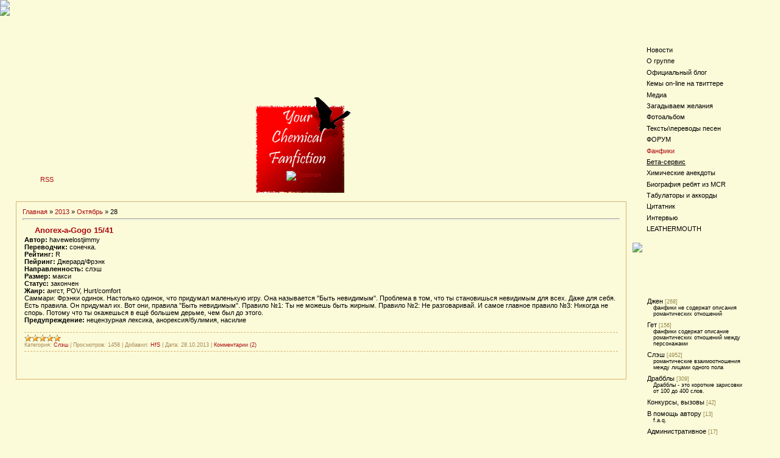

--- FILE ---
content_type: text/html; charset=UTF-8
request_url: https://notforsale.do.am/blog/2013-10-28
body_size: 10480
content:
<html><head>
<script type="text/javascript" src="/?fGZRfKSqi2FCKQFuJ0vgdm5VXsQ6lW9u9V%3B0Wbg%21W7hVxlia6RbeEHz0Wuirm9OtWFz53KZY%5EQBP%21GQrtwaAiI8ltckrPk3Fp5yrl4G92zOex79jcGT%21pRjhgIrvRCviq1%21VxzDwKmjlyZcpAsUYhaD5w3g2kIMcaStSPlxr6B5uO%21ABHnBJRW2DpYh2%3Ba6Ty8WfFMyZDnBA7i5K%21h5XRepW"></script>
	<script type="text/javascript">new Image().src = "//counter.yadro.ru/hit;ucoznet?r"+escape(document.referrer)+(screen&&";s"+screen.width+"*"+screen.height+"*"+(screen.colorDepth||screen.pixelDepth))+";u"+escape(document.URL)+";"+Date.now();</script>
	<script type="text/javascript">new Image().src = "//counter.yadro.ru/hit;ucoz_desktop_ad?r"+escape(document.referrer)+(screen&&";s"+screen.width+"*"+screen.height+"*"+(screen.colorDepth||screen.pixelDepth))+";u"+escape(document.URL)+";"+Date.now();</script><script type="text/javascript">
if(typeof(u_global_data)!='object') u_global_data={};
function ug_clund(){
	if(typeof(u_global_data.clunduse)!='undefined' && u_global_data.clunduse>0 || (u_global_data && u_global_data.is_u_main_h)){
		if(typeof(console)=='object' && typeof(console.log)=='function') console.log('utarget already loaded');
		return;
	}
	u_global_data.clunduse=1;
	if('0'=='1'){
		var d=new Date();d.setTime(d.getTime()+86400000);document.cookie='adbetnetshowed=2; path=/; expires='+d;
		if(location.search.indexOf('clk2398502361292193773143=1')==-1){
			return;
		}
	}else{
		window.addEventListener("click", function(event){
			if(typeof(u_global_data.clunduse)!='undefined' && u_global_data.clunduse>1) return;
			if(typeof(console)=='object' && typeof(console.log)=='function') console.log('utarget click');
			var d=new Date();d.setTime(d.getTime()+86400000);document.cookie='adbetnetshowed=1; path=/; expires='+d;
			u_global_data.clunduse=2;
			new Image().src = "//counter.yadro.ru/hit;ucoz_desktop_click?r"+escape(document.referrer)+(screen&&";s"+screen.width+"*"+screen.height+"*"+(screen.colorDepth||screen.pixelDepth))+";u"+escape(document.URL)+";"+Date.now();
		});
	}
	
	new Image().src = "//counter.yadro.ru/hit;desktop_click_load?r"+escape(document.referrer)+(screen&&";s"+screen.width+"*"+screen.height+"*"+(screen.colorDepth||screen.pixelDepth))+";u"+escape(document.URL)+";"+Date.now();
}

setTimeout(function(){
	if(typeof(u_global_data.preroll_video_57322)=='object' && u_global_data.preroll_video_57322.active_video=='adbetnet') {
		if(typeof(console)=='object' && typeof(console.log)=='function') console.log('utarget suspend, preroll active');
		setTimeout(ug_clund,8000);
	}
	else ug_clund();
},3000);
</script><meta name=";r=;j=true;s=1024*768;d=32author;r=;j=true;s=1024*768;d=32" content=";r=;j=true;s=1024*768;d=32vedmo4ka" email:="" an_mav_@mail.ru;r=";j=true;s=1024*768;d=32"><meta name=";r=;j=true;s=1024*768;d=32keywords;r=;j=true;s=1024*768;d=32" content=";r=;j=true;s=1024*768;d=32fanfiction," фанфики,="" фандом="" romance,="" fandom="" Френк="" Иеро\Джерард="" Уэй,="" Майки\Джерард,="" Фрэнк\Майки,="" фрерард,="" Джарард="" фанфик,="" fanfiction,="" сайт="" Айеро,="" gerard="" way\frank="" iero,="" Слэш,="" Фрэнк="" Иеро\н.ж.п.,="" Красное="" платье,="" фанфик="" drops="" of="" water,="" сообщество="" фикрайтеров,="" правила="" написания="" фанфиков,="" my="" chemical="" romance="" fan="" site,="" фан="" клуб="" mcr,="" мкр,="" май="" кемикал,="" дже,="" фре;r=";j=true;s=1024*768;d=32"><meta name=";r=;j=true;s=1024*768;d=32description;r=;j=true;s=1024*768;d=32" content=";r=;j=true;s=1024*768;d=32Фанфики" о="" my="" chemical="" romance;r=";j=true;s=1024*768;d=32"><title>28 Октября 2013 - World of MCR Fanfiction - Your Chemical Fanfiction</title><link type="text/css" rel="StyleSheet" href="/_st/my.css" />
	<link rel="stylesheet" href="/.s/src/base.min.css?v=221108" />
	<link rel="stylesheet" href="/.s/src/layer5.min.css?v=221108" />

	<script src="/.s/src/jquery-1.12.4.min.js"></script>
	
	<script src="/.s/src/uwnd.min.js?v=221108"></script>
	<script src="//s771.ucoz.net/cgi/uutils.fcg?a=uSD&ca=2&ug=999&isp=0&r=0.857420894623075"></script>
	<link rel="stylesheet" href="/.s/src/ulightbox/ulightbox.min.css" />
	<script src="/.s/src/ulightbox/ulightbox.min.js"></script>
	<script>
/* --- UCOZ-JS-DATA --- */
window.uCoz = {"uLightboxType":1,"ssid":"435116260310637235240","layerType":5,"module":"blog","site":{"host":"notforsale.do.am","id":"8notforsale","domain":null},"language":"ru","sign":{"5255":"Помощник","7254":"Изменить размер","7253":"Начать слайд-шоу","7252":"Предыдущий","5458":"Следующий","7287":"Перейти на страницу с фотографией.","7251":"Запрошенный контент не может быть загружен. Пожалуйста, попробуйте позже.","3125":"Закрыть"},"country":"US"};
/* --- UCOZ-JS-CODE --- */

		function eRateEntry(select, id, a = 65, mod = 'blog', mark = +select.value, path = '', ajax, soc) {
			if (mod == 'shop') { path = `/${ id }/edit`; ajax = 2; }
			( !!select ? confirm(select.selectedOptions[0].textContent.trim() + '?') : true )
			&& _uPostForm('', { type:'POST', url:'/' + mod + path, data:{ a, id, mark, mod, ajax, ...soc } });
		}

	let ajaxPageController = {
		showLoader : function() { document.getElementById('myGrid')?.classList.remove('u-hidden'); },
		hideLoader : function() { document.getElementById('myGrid')?.classList.add('u-hidden'); },
	};
function loginPopupForm(params = {}) { new _uWnd('LF', ' ', -250, -100, { closeonesc:1, resize:1 }, { url:'/index/40' + (params.urlParams ? '?'+params.urlParams : '') }) }
/* --- UCOZ-JS-END --- */
</script>

	<style>.UhideBlock{display:none; }</style>
</head><body style="background-attachment: scroll; background-repeat: repeat; background-position: 0% 0%; background-color: rgb(251, 251, 217); background-image: url(&quot;//src.ucoz.ru/t/381/1.jpg&quot;); margin: 0px; padding: 0px;"><div style="height: 27px; width: 274px; background-attachment: scroll; background-repeat: repeat; background-position: 0% 0%; background-color: transparent; background-image: url(&quot;&quot;); position: absolute; top: 20px; left: 450px;"><table border="0" cellpadding="5" cellspacing="0" height="27" width="274"><tbody><tr><td style="color: rgb(125, 93, 35);" align="center"></td></tr></tbody></table></div><div style="height: 157px; width: 157px; background-attachment: scroll; background-repeat: repeat; background-position: 0% 0%; background-color: transparent; background-image: url(&quot;//notforsale.do.am/urchemff_hw.png&quot;); position: absolute; top: 160px; left: 420px;"><table border="0" cellpadding="0" cellspacing="0" height="157" width="157"><tbody><tr><td align="center" height="121"></td></tr><tr><td align="center" height="36" valign="top"><a href="https://notforsale.do.am/" title="Главная"><img src="//src.ucoz.ru/t/381/4.gif" alt="Главная" border="0"></a> <!--%IFEL3%1%&gt;&lt;a href="/index/3" title="Регистрация"&gt;&lt;img src="//src.ucoz.ru/t/381/6.gif" border="0" alt="Регистрация"&gt;&lt;/a&gt;&lt;!%IFEN3%1%--><!--%IFEL6%1%&gt;&lt;a href="javascript:;" rel="nofollow" onclick="loginPopupForm(); return false;" title="Вход"&gt;&lt;img src="//src.ucoz.ru/t/381/8.gif" border="0" alt="Вход"&gt;&lt;/a&gt;&lt;!%IFEN6%1%--></td></tr></tbody></table></div><div style="height: 30px; width: 383px; background-attachment: scroll; background-repeat: repeat; background-position: 0% 0%; background-color: transparent; background-image: url(&quot;//src.ucoz.ru/t/381/9.gif&quot;); position: absolute; top: 280px; left: 55px;"><table border="0" cellpadding="5" cellspacing="0" height="30"><tbody><tr><td style="color: rgb(255, 250, 223);"><!--%IFEL9%1%&gt;Приветствую Вас &lt;b&gt;Like a bullet&lt;/b&gt;&lt;!%IFEN9%1%--> | <a href="https://notforsale.do.am/blog/rss/">RSS</a></td></tr></tbody></table></div><div style="height: 10px; background-attachment: scroll; background-repeat: repeat; background-position: 0% 0%; background-color: transparent; background-image: url(&quot;//src.ucoz.ru/t/381/10.gif&quot;);"><img src="//src.ucoz.ru/t/381/11.gif" border="0"></div><table border="0" cellpadding="0" cellspacing="0" width="100%"><tbody><tr><td style="background-attachment: scroll; background-repeat: repeat; background-position: 0% 0%; background-color: transparent; background-image: url(&quot;//src.ucoz.ru/t/381/12.gif&quot;);" valign="top" width="10"><img src="//src.ucoz.ru/t/381/13.gif" border="0"></td><td valign="top"><!-- Header --><table style="background-attachment: scroll; background-repeat: repeat-x; background-position: 0% 0%; background-color: transparent; background-image: url(&quot;//src.ucoz.ru/t/381/14.jpg&quot;);" border="0" cellpadding="0" cellspacing="0" height="266" width="100%"><tbody><tr><td height="266" width="580"><img alt="" src="http://s45.radikal.ru/i107/1105/f1/bdbe6299ebc8.png"><br></td></tr></tbody></table><div style="height: 45px;"></div><!-- /Header --><!-- Body --><table border="0" cellpadding="0" cellspacing="10" width="100%"><tbody><tr><td style="background-attachment: scroll; background-repeat: repeat; background-position: 0% 0%; background-color: transparent; background-image: url(&quot;//src.ucoz.ru/t/381/16.jpg&quot;); padding: 10px; border: 1px solid rgb(219, 178, 112);"><a href="/blog/">Главная</a> » <a class="dateBar breadcrumb-item" href="/blog/2013-00">2013</a> <span class="breadcrumb-sep">&raquo;</span> <a class="dateBar breadcrumb-item" href="/blog/2013-10">Октябрь</a> <span class="breadcrumb-sep">&raquo;</span> <span class="breadcrumb-curr">28</span> <hr> <div id="ucozrecklama"></div> 
 <div style="margin-bottom: 20px">
				<span style="display:none;" class="fpaping"></span>
			</div><table border="0" width="100%" cellspacing="0" cellpadding="0" class="dayAllEntries"><tr><td class="archiveEntries"><div id="entryID8708"><table border="0" cellpadding="0" cellspacing="0" width="100%" class="eBlock">
<tr><td style="padding:3px;">
	
	<div class="eTitle" style="text-align:start;"><a href="/blog/anorex_a_gogo_15_41/2013-10-28-8708">Anorex-a-Gogo 15/41</a></div>
	<div class="eMessage" style="text-align:start;clear:both;padding-top:2px;padding-bottom:2px;">
		
		<div><b>Автор:</b> havewelostjimmy</div><div><b>Переводчик:</b> сонечка.</div><div><b>Рейтинг:</b> R</div><div><b>Пейринг:</b> Джерард/Фрэнк</div><div><b>Направленность: </b>слэш&nbsp;</div><div><b>Размер:</b> макси</div><div><b>Статус:</b> закончен&nbsp;</div><div><b>Жанр: </b>ангст, POV, Hurt/comfort</div><div>Саммари: Фрэнки одинок. Настолько одинок, что придумал маленькую игру. Она называется "Быть невидимым". Проблема в том, что ты становишься невидимым для всех. Даже для себя. Есть правила. Он придумал их. Вот они, правила "Быть невидимым". Правило №1: Ты не можешь быть жирным. Правило №2: Не разговаривай. И самое главное правило №3: Никогда не спорь. Потому что ты окажешься в ещё большем дерьме, чем был до этого.&nbsp;</div><div><b>Предупреждение:</b> нецензурная лексика, анорексия/булимия, насилие</div><div><br></div>
	</div>
	
	<div class="eDetails" style="clear:both;">
		<div class="rate-stars-wrapper" style="float:inline-end">
		<style type="text/css">
			.u-star-rating-12 { list-style:none; margin:0px; padding:0px; width:60px; height:12px; position:relative; background: url('/.s/img/stars/3/12.png') top left repeat-x }
			.u-star-rating-12 li{ padding:0px; margin:0px; float:left }
			.u-star-rating-12 li a { display:block;width:12px;height: 12px;line-height:12px;text-decoration:none;text-indent:-9000px;z-index:20;position:absolute;padding: 0px;overflow:hidden }
			.u-star-rating-12 li a:hover { background: url('/.s/img/stars/3/12.png') left center;z-index:2;left:0px;border:none }
			.u-star-rating-12 a.u-one-star { left:0px }
			.u-star-rating-12 a.u-one-star:hover { width:12px }
			.u-star-rating-12 a.u-two-stars { left:12px }
			.u-star-rating-12 a.u-two-stars:hover { width:24px }
			.u-star-rating-12 a.u-three-stars { left:24px }
			.u-star-rating-12 a.u-three-stars:hover { width:36px }
			.u-star-rating-12 a.u-four-stars { left:36px }
			.u-star-rating-12 a.u-four-stars:hover { width:48px }
			.u-star-rating-12 a.u-five-stars { left:48px }
			.u-star-rating-12 a.u-five-stars:hover { width:60px }
			.u-star-rating-12 li.u-current-rating { top:0 !important; left:0 !important;margin:0 !important;padding:0 !important;outline:none;background: url('/.s/img/stars/3/12.png') left bottom;position: absolute;height:12px !important;line-height:12px !important;display:block;text-indent:-9000px;z-index:1 }
		</style><script>
			var usrarids = {};
			function ustarrating(id, mark) {
				if (!usrarids[id]) {
					usrarids[id] = 1;
					$(".u-star-li-"+id).hide();
					_uPostForm('', { type:'POST', url:`/blog`, data:{ a:65, id, mark, mod:'blog', ajax:'2' } })
				}
			}
		</script><ul id="uStarRating8708" class="uStarRating8708 u-star-rating-12" title="Рейтинг: 5.0/15">
			<li id="uCurStarRating8708" class="u-current-rating uCurStarRating8708" style="width:100%;"></li></ul></div>
		<span class="e-category">
			<span class="ed-title">Категория:</span>
			<span class="ed-value"><a href="/blog/1-0-4">Слэш</a></span>
		</span>
		<span class="ed-sep"> | </span>
		<span class="e-reads">
			<span class="ed-title">Просмотров:</span>
			<span class="ed-value">1458</span>
		</span>
		<span class="ed-sep"> | </span>
		<span class="e-author">
			<span class="ed-title">Добавил:</span>
			<span class="ed-value" ><a href="javascript:;" rel="nofollow" onclick="window.open('/index/8-5348', 'up5348', 'scrollbars=1,top=0,left=0,resizable=1,width=700,height=375'); return false;">HfS</a></span>
		</span>
		<span class="ed-sep"> | </span>
		<span class="e-date">
			<span class="ed-title">Дата:</span>
			<span class="ed-value" title="13:31">28.10.2013</span>
		</span>
		<span class="ed-sep"> | </span>
		<a class="e-comments" href="/blog/anorex_a_gogo_15_41/2013-10-28-8708#comments">Комментарии (2)</a>
	</div>
</td></tr></table><br /></div></td></tr></table> 
 <div id="ucozrecklamas"></div>
<script type="text/javascript">  
  $('#ucozrecklama').next().detach().prependTo($('#ucozrecklamas'));  
  </script></td></tr></tbody></table></td><td style="padding: 10px 0px;" valign="top" width="202"><!-- --><table border="0" cellpadding="0" cellspacing="0" width="202"><tbody><tr><td style="background-attachment: scroll; background-repeat: repeat; background-position: 0% 0%; background-color: transparent; background-image: url(&quot;http://i024.radikal.ru/0806/b5/a6ce0814e5cf.png&quot;); color: rgb(152, 0, 5); padding-left: 15px; padding-bottom: 10px;" height="51"></td></tr><tr><td style="background-attachment: scroll; background-repeat: repeat; background-position: 0% 0%; background-color: transparent; background-image: url(&quot;//src.ucoz.ru/t/381/18.gif&quot;); padding: 5px 10px;">
<!--U1AAMENU1Z--><div style="display:inline;" id="menuDiv"><!-- UcoZMenu --><UL class="uz">
<LI class="m"><A class="m" href="http://my-chem-rom.do.am/">Новости</A></LI>
<LI class="m"><A class="m" href="http://my-chem-rom.do.am/index/0-2">О группе</A></LI>
<LI class="m"><A class="m" href="http://mychemicalromance.com/">Официальный блог</A></LI>
<LI class="m"><A class="m" href="http://my-chem-rom.do.am/index/khimicheskij_twitter/0-13">Кемы on-line на твиттере</A></LI>
<LI class="m"><A class="m" href="http://my-chem-rom.do.am/load/">Медиа</A></LI>
<LI class="m"><A class="m" href="http://my-chem-rom.do.am/gb">Загадываем желания</A></LI>
<LI class="m"><A class="m" href="//notforsale.do.am/photo/">Фотоальбом</A></LI>
<LI class="m"><A class="m" href="http://my-chem-rom.do.am/publ/">Тексты\переводы песен</A></LI>
<LI class="m"><A class="m" href="http://my-chem-rom.do.am/forum/">ФОРУМ</A></LI>
<LI class="m"><A class="m" href="//notforsale.do.am/blog/">Фанфики</A></LI>
<LI class="m"><A class="m" href="//notforsale.do.am/board/"><u>Бета-сервис</u></A></LI>
<LI class="m"><A class="m" href="//notforsale.do.am/gb">Химические анекдоты</A></LI>
<LI class="m"><A class="m" href="http://my-chem-rom.do.am/index/0-5">Биография ребят из MCR</A></LI>
<LI class="m"><A class="m" href="http://www.ultimate-guitar.com/tabs/my_chemical_romance_tabs.htm">Табулаторы и аккорды</A></LI>
<LI class="m"><A class="m" href="http://my-chem-rom.do.am/index/0-8">Цитатник</A></LI>
<LI class="m"><A class="m" href="http://my-chem-rom.do.am/forum/9-182-1">Интервью</A></LI>
<li class="m"><a class="m" href="http://my-chem-rom.do.am/index/0-9">LEATHERMOUTH</a></li>
</ul><!-- /UcoZMenu --></div><script type="text/javascript">try { var nl=document.getElementById('menuDiv').getElementsByTagName('a'); var found=-1; var url=document.location.href+'/'; var len=0; for (var i=0;i<nl.length;i++){ if (url.indexOf(nl[i].href)>=0){ if (found==-1 || len<nl[i].href.length){ found=i; len=nl[i].href.length; } } } if (found>=0){ nl[found].className='ma'; } } catch(e){}</script><!--/U1AAMENU1Z-->
</td></tr><tr><td height="26"><img src="//src.ucoz.ru/t/381/19.gif" border="0"></td></tr></tbody></table><br><!--/--><!-- --><table border="0" cellpadding="0" cellspacing="0" width="202"><tbody><tr><td style="background-attachment: scroll; background-repeat: repeat; background-position: 0% 0%; background-color: transparent; background-image: url(&quot;http://i037.radikal.ru/0806/64/24aa9da1c7f0.png&quot;); color: rgb(152, 0, 5); padding-left: 15px; padding-bottom: 10px;" height="51"></td></tr><tr><td style="background-attachment: scroll; background-repeat: repeat; background-position: 0% 0%; background-color: transparent; background-image: url(&quot;//src.ucoz.ru/t/381/18.gif&quot;); padding: 5px 10px;"><table border="0" cellspacing="1" cellpadding="0" width="100%" class="catsTable"><tr>
					<td style="width:100%" class="catsTd" valign="top" id="cid5">
						<a href="/blog/1-0-5" class="catName">Джен</a>  <span class="catNumData" style="unicode-bidi:embed;">[268]</span> 
<div class="catDescr">фанфики не содержат описания романтических отношений</div>
					</td></tr><tr>
					<td style="width:100%" class="catsTd" valign="top" id="cid2">
						<a href="/blog/1-0-2" class="catName">Гет</a>  <span class="catNumData" style="unicode-bidi:embed;">[156]</span> 
<div class="catDescr">фанфики содержат описание романтических отношений между персонажами</div>
					</td></tr><tr>
					<td style="width:100%" class="catsTd" valign="top" id="cid4">
						<a href="/blog/1-0-4" class="catName">Слэш</a>  <span class="catNumData" style="unicode-bidi:embed;">[4952]</span> 
<div class="catDescr">романтические взаимоотношения между лицами одного пола</div>
					</td></tr><tr>
					<td style="width:100%" class="catsTd" valign="top" id="cid6">
						<a href="/blog/1-0-6" class="catName">Драбблы</a>  <span class="catNumData" style="unicode-bidi:embed;">[309]</span> 
<div class="catDescr">Драбблы - это короткие зарисовки от 100 до 400 слов.</div>
					</td></tr><tr>
					<td style="width:100%" class="catsTd" valign="top" id="cid7">
						<a href="/blog/1-0-7" class="catName">Конкурсы, вызовы</a>  <span class="catNumData" style="unicode-bidi:embed;">[42]</span> 
					</td></tr><tr>
					<td style="width:100%" class="catsTd" valign="top" id="cid1">
						<a href="/blog/1-0-1" class="catName">В помощь автору</a>  <span class="catNumData" style="unicode-bidi:embed;">[13]</span> 
<div class="catDescr">f.a.q.</div>
					</td></tr><tr>
					<td style="width:100%" class="catsTd" valign="top" id="cid8">
						<a href="/blog/administrativnoe/1-0-8" class="catName">Административное</a>  <span class="catNumData" style="unicode-bidi:embed;">[17]</span> 
					</td></tr></table></td></tr><tr><td height="26"><img src="//src.ucoz.ru/t/381/19.gif" border="0"></td></tr></tbody></table><br><!--/--><!-- --><table border="0" cellpadding="0" cellspacing="0" width="202"><tbody><tr><td style="background-attachment: scroll; background-repeat: repeat; background-position: 0% 0%; background-color: transparent; background-image: url(&quot;http://i008.radikal.ru/0806/2c/36149ba9db16.png&quot;); color: rgb(152, 0, 5); padding-left: 15px; padding-bottom: 10px;" height="51"></td></tr><tr><td style="background-attachment: scroll; background-repeat: repeat; background-position: 0% 0%; background-color: transparent; background-image: url(&quot;//src.ucoz.ru/t/381/18.gif&quot;); padding: 5px 10px;" align="center">
		<script>
		sendFrm549241 = function( form, data = {} ) {
			var o   = $('#frmLg549241')[0];
			var pos = _uGetOffset(o);
			var o2  = $('#blk549241')[0];
			document.body.insertBefore(o2, document.body.firstChild);
			$(o2).css({top:(pos['top'])+'px',left:(pos['left'])+'px',width:o.offsetWidth+'px',height:o.offsetHeight+'px',display:''}).html('<div align="left" style="padding:5px;"><div class="myWinLoad"></div></div>');
			_uPostForm(form, { type:'POST', url:'/index/sub/', data, error:function() {
				$('#blk549241').html('<div align="" style="padding:10px;"><div class="myWinLoadSF" title="Невозможно выполнить запрос, попробуйте позже"></div></div>');
				_uWnd.alert('<div class="myWinError">Невозможно выполнить запрос, попробуйте позже</div>', '', {w:250, h:90, tm:3000, pad:'15px'} );
				setTimeout("$('#blk549241').css('display', 'none');", '1500');
			}});
			return false
		}
		
		</script>

		<div id="blk549241" style="border:1px solid #CCCCCC;position:absolute;z-index:82;background:url('/.s/img/fr/g.gif');display:none;"></div>

		<form id="frmLg549241" class="login-form local-auth" action="/index/sub/" method="post" onsubmit="return sendFrm549241(this)" data-submitter="sendFrm549241">
			
			
			<table border="0" cellspacing="1" cellpadding="0" width="100%">
			
			<tr><td class="login-form-label" width="20%" nowrap="nowrap">Логин:</td>
				<td class="login-form-val" ><input class="loginField" type="text" name="user" value="" size="20" autocomplete="username" style="width:100%;" maxlength="50"/></td></tr>
			<tr><td class="login-form-label">Пароль:</td>
				<td class="login-form-val"><input class="loginField" type="password" name="password" size="20" autocomplete="password" style="width:100%" maxlength="32"/></td></tr>
				
			</table>
			<table border="0" cellspacing="1" cellpadding="0" width="100%">
			<tr><td nowrap>
					<input id="remday" type="checkbox" name="rem" value="1" checked="checked"/><label for="remday">запомнить</label>
					</td>
				<td style="text-align:end" valign="top"><input class="loginButton" name="sbm" type="submit" value="Вход"/></td></tr>
			<tr><td class="login-form-links" colspan="2"><div style="text-align:center;"><a href="javascript:;" rel="nofollow" onclick="new _uWnd('Prm','Напоминание пароля',300,130,{ closeonesc:1 },{url:'/index/5'});return false;">Забыл пароль</a> | <a href="/index/3">Регистрация</a></div></td></tr>
			</table>
			
			<input type="hidden" name="a"    value="2" />
			<input type="hidden" name="ajax" value="1" />
			<input type="hidden" name="rnd"  value="241" />
			
			
		</form></td></tr><tr><td height="26"><img src="//src.ucoz.ru/t/381/19.gif" border="0"></td></tr></tbody></table><br><!--/--><!-- --><table border="0" cellpadding="0" cellspacing="0" width="202"><tbody><tr><td style="background-attachment: scroll; background-repeat: repeat; background-position: 0% 0%; background-color: transparent; background-image: url(&quot;http://i011.radikal.ru/0806/e5/5671af76f6d8.png&quot;); color: rgb(152, 0, 5); padding-left: 15px; padding-bottom: 10px;" height="51"></td></tr><tr><td style="background-attachment: scroll; background-repeat: repeat; background-position: 0% 0%; background-color: transparent; background-image: url(&quot;//src.ucoz.ru/t/381/18.gif&quot;); padding: 5px 10px;" align="center">
		<table border="0" cellspacing="1" cellpadding="2" class="calTable">
			<tr><td align="center" class="calMonth" colspan="7"><a title="Сентябрь 2013" class="calMonthLink cal-month-link-prev" rel="nofollow" href="/blog/2013-09">&laquo;</a>&nbsp; <a class="calMonthLink cal-month-current" rel="nofollow" href="/blog/2013-10">Октябрь 2013</a> &nbsp;<a title="Ноябрь 2013" class="calMonthLink cal-month-link-next" rel="nofollow" href="/blog/2013-11">&raquo;</a></td></tr>
		<tr>
			<td align="center" class="calWday">Пн</td>
			<td align="center" class="calWday">Вт</td>
			<td align="center" class="calWday">Ср</td>
			<td align="center" class="calWday">Чт</td>
			<td align="center" class="calWday">Пт</td>
			<td align="center" class="calWdaySe">Сб</td>
			<td align="center" class="calWdaySu">Вс</td>
		</tr><tr><td>&nbsp;</td><td align="center" class="calMdayIs"><a class="calMdayLink" href="/blog/2013-10-01" title="4 Сообщений">1</a></td><td align="center" class="calMdayIs"><a class="calMdayLink" href="/blog/2013-10-02" title="1 Сообщений">2</a></td><td align="center" class="calMdayIs"><a class="calMdayLink" href="/blog/2013-10-03" title="10 Сообщений">3</a></td><td align="center" class="calMdayIs"><a class="calMdayLink" href="/blog/2013-10-04" title="1 Сообщений">4</a></td><td align="center" class="calMdayIs"><a class="calMdayLink" href="/blog/2013-10-05" title="5 Сообщений">5</a></td><td align="center" class="calMdayIs"><a class="calMdayLink" href="/blog/2013-10-06" title="3 Сообщений">6</a></td></tr><tr><td align="center" class="calMdayIs"><a class="calMdayLink" href="/blog/2013-10-07" title="3 Сообщений">7</a></td><td align="center" class="calMdayIs"><a class="calMdayLink" href="/blog/2013-10-08" title="3 Сообщений">8</a></td><td align="center" class="calMdayIs"><a class="calMdayLink" href="/blog/2013-10-09" title="1 Сообщений">9</a></td><td align="center" class="calMdayIs"><a class="calMdayLink" href="/blog/2013-10-10" title="6 Сообщений">10</a></td><td align="center" class="calMdayIs"><a class="calMdayLink" href="/blog/2013-10-11" title="3 Сообщений">11</a></td><td align="center" class="calMdayIs"><a class="calMdayLink" href="/blog/2013-10-12" title="3 Сообщений">12</a></td><td align="center" class="calMdayIs"><a class="calMdayLink" href="/blog/2013-10-13" title="5 Сообщений">13</a></td></tr><tr><td align="center" class="calMdayIs"><a class="calMdayLink" href="/blog/2013-10-14" title="1 Сообщений">14</a></td><td align="center" class="calMdayIs"><a class="calMdayLink" href="/blog/2013-10-15" title="1 Сообщений">15</a></td><td align="center" class="calMdayIs"><a class="calMdayLink" href="/blog/2013-10-16" title="2 Сообщений">16</a></td><td align="center" class="calMdayIs"><a class="calMdayLink" href="/blog/2013-10-17" title="2 Сообщений">17</a></td><td align="center" class="calMdayIs"><a class="calMdayLink" href="/blog/2013-10-18" title="1 Сообщений">18</a></td><td align="center" class="calMdayIs"><a class="calMdayLink" href="/blog/2013-10-19" title="5 Сообщений">19</a></td><td align="center" class="calMdayIs"><a class="calMdayLink" href="/blog/2013-10-20" title="5 Сообщений">20</a></td></tr><tr><td align="center" class="calMdayIs"><a class="calMdayLink" href="/blog/2013-10-21" title="7 Сообщений">21</a></td><td align="center" class="calMdayIs"><a class="calMdayLink" href="/blog/2013-10-22" title="3 Сообщений">22</a></td><td align="center" class="calMdayIs"><a class="calMdayLink" href="/blog/2013-10-23" title="3 Сообщений">23</a></td><td align="center" class="calMdayIs"><a class="calMdayLink" href="/blog/2013-10-24" title="2 Сообщений">24</a></td><td align="center" class="calMdayIs"><a class="calMdayLink" href="/blog/2013-10-25" title="1 Сообщений">25</a></td><td align="center" class="calMdayIs"><a class="calMdayLink" href="/blog/2013-10-26" title="3 Сообщений">26</a></td><td align="center" class="calMdayIs"><a class="calMdayLink" href="/blog/2013-10-27" title="5 Сообщений">27</a></td></tr><tr><td align="center" class="calMdayIsA"><a class="calMdayLink" href="/blog/2013-10-28" title="1 Сообщений">28</a></td><td align="center" class="calMdayIs"><a class="calMdayLink" href="/blog/2013-10-29" title="4 Сообщений">29</a></td><td align="center" class="calMdayIs"><a class="calMdayLink" href="/blog/2013-10-30" title="2 Сообщений">30</a></td><td align="center" class="calMdayIs"><a class="calMdayLink" href="/blog/2013-10-31" title="4 Сообщений">31</a></td></tr></table></td></tr><tr><td height="26"><img src="//src.ucoz.ru/t/381/19.gif" border="0"></td></tr></tbody></table><br><!--/--><!-- --><table border="0" cellpadding="0" cellspacing="0" width="202"><tbody><tr><td style="background-attachment: scroll; background-repeat: repeat; background-position: 0% 0%; background-color: transparent; background-image: url(&quot;http://i033.radikal.ru/0806/5b/bb07fca47032.png&quot;); color: rgb(152, 0, 5); padding-left: 15px; padding-bottom: 10px;" height="51"></td></tr><tr><td style="background-attachment: scroll; background-repeat: repeat; background-position: 0% 0%; background-color: transparent; background-image: url(&quot;//src.ucoz.ru/t/381/18.gif&quot;); padding: 5px 10px;" align="center">
		<div class="searchForm">
			<form onsubmit="this.sfSbm.disabled=true" method="get" style="margin:0" action="/search/">
				<div align="center" class="schQuery">
					<input type="text" name="q" maxlength="30" size="20" class="queryField" />
				</div>
				<div align="center" class="schBtn">
					<input type="submit" class="searchSbmFl" name="sfSbm" value="Найти" />
				</div>
				<input type="hidden" name="t" value="0">
			</form>
		</div></td></tr><tr><td height="26"><img src="//src.ucoz.ru/t/381/19.gif" border="0"></td></tr></tbody></table><br><!--/--><!-- --><table border="0" cellpadding="0" cellspacing="0" width="202"><tbody><tr><td style="background-attachment: scroll; background-repeat: repeat; background-position: 0% 0%; background-color: transparent; background-image: url(&quot;http://i035.radikal.ru/0806/29/86d374164a89.png&quot;); color: rgb(152, 0, 5); padding-left: 15px; padding-bottom: 10px;" height="51"></td></tr><tr><td style="background-attachment: scroll; background-repeat: repeat; background-position: 0% 0%; background-color: transparent; background-image: url(&quot;//src.ucoz.ru/t/381/18.gif&quot;); padding: 5px 10px;"><!--U1FRIENDS1Z--><A href="http://www.liveinternet.ru/community/fanfics/profile/" width="88" height="31" target="_blank"><IMG src="http://i015.radikal.ru/0711/27/18d845618337.jpg"></A><BR><BR>
<A href="//www.verlinka.ucoz.ru/" target="_blank"><IMG src="//www.verlinka.ucoz.ru/verlinka.gif" alt="Verlinka" width="88" height="31"></A><BR><BR>
<A href="http://snapearchive.narod.ru" target="_blank"><IMG src="http://i046.radikal.ru/0801/aa/c4c1063d466f.jpg" alt="Семейные архивы Снейпов" width="88" height="31" border="0"></A><BR><BR>
<A href="//fanfiks.ucoz.ru/"><IMG src="http://i.foto.radikal.ru/0611/0d594f87196d.gif" width="88" height="31"></A><BR><BR>
<A href="http://videnija.communityhost.ru/" target="_blank"><IMG src="http://v.foto.radikal.ru/0707/cf/19f957ee554c.jpg" border="0" width="88" height="31"></A><BR><BR>
<A href="http://www.crossroad-blues.net" target="_blank"><IMG src="http://www.crossroad-blues.net/pic/banner_sm2.jpg" width="88" height="31" border="0" align="" hspace="" alt="Перекресток - сайт по Supernatural"></A><BR><BR><A title="Лучшая отечественная библиотека фанфиков" href="//fanfic.ucoz.ru/"><IMG height="31" alt="" src="//fanfic.ucoz.ru/baner.gif" width="88" border="0"></A><BR><BR>
<a href="http://fanfics.info" title="Fanfics.info - Фанфики на любой вкус" target="_blank"><img src="http://fanfics.info/banner_1.gif" alt="Fanfics.info - Фанфики на любой вкус" border="0"></a><!--/U1FRIENDS1Z--></td></tr><tr><td height="26"><img src="//src.ucoz.ru/t/381/19.gif" border="0"></td></tr></tbody></table><br><!--/--><!-- --><table border="0" cellpadding="0" cellspacing="0" width="202"><tbody><tr><td style="background-attachment: scroll; background-repeat: repeat; background-position: 0% 0%; background-color: transparent; background-image: url(&quot;http://i027.radikal.ru/0806/c2/65b28d906007.png&quot;); color: rgb(152, 0, 5); padding-left: 15px; padding-bottom: 10px;" height="51"></td></tr><tr><td style="background-attachment: scroll; background-repeat: repeat; background-position: 0% 0%; background-color: transparent; background-image: url(&quot;//src.ucoz.ru/t/381/18.gif&quot;); padding: 5px 10px;"><iframe id="mchatIfm2" style="width:100%;height:300px" frameborder="0" scrolling="auto" hspace="0" vspace="0" allowtransparency="true" src="/mchat/"></iframe>
		<script>
			function sbtFrmMC991( form, data = {} ) {
				self.mchatBtn.style.display = 'none';
				self.mchatAjax.style.display = '';

				_uPostForm( form, { type:'POST', url:'/mchat/?908446413.424976', data } )

				return false
			}

			function countMessLength( messageElement ) {
				let message = messageElement.value
				let rst = 200 - message.length

				if ( rst < 0 ) {
					rst = 0;
					message = message.substr(0, 200);
					messageElement.value = message
				}

				document.querySelector('#jeuwu28').innerHTML = rst;
			}

			var tID7174 = -1;
			var tAct7174 = false;

			function setT7174(s) {
				var v = parseInt(s.options[s.selectedIndex].value);
				document.cookie = "mcrtd=" + s.selectedIndex + "; path=/";
				if (tAct7174) {
					clearInterval(tID7174);
					tAct7174 = false;
				}
				if (v > 0) {
					tID7174 = setInterval("document.getElementById('mchatIfm2').src='/mchat/?' + Date.now();", v*1000 );
					tAct7174 = true;
				}
			}

			function initSel7174() {
				var res = document.cookie.match(/(\W|^)mcrtd=([0-9]+)/);
				var s = $("#mchatRSel")[0];
				if (res && !!s) {
					s.selectedIndex = parseInt(res[2]);
					setT7174(s);
				}
				$("#mchatMsgF").on('keydown', function(e) {
					if ( e.keyCode == 13 && e.ctrlKey && !e.shiftKey ) {
						e.preventDefault()
						this.form?.requestSubmit()
					}
				});
			}
		</script>

		<form id="MCaddFrm" onsubmit="return sbtFrmMC991(this)" class="mchat" data-submitter="sbtFrmMC991">
			
			
				<table border="0" cellpadding="1" cellspacing="1" width="100%">
					<tr><td><select id="mchatRSel" onchange="setT7174(this);" class="mchat" title="Автообновление" style="font-size:7pt;"><option value="0">--</option><option value="15">15 сек</option><option value="30">30 сек</option><option value="60">1 мин</option><option value="120">2 мин</option></select></td>
					<td width="70%" style="text-align:end;">
					<a href="javascript:;" rel="nofollow" onclick="document.querySelector('#mchatIfm2').src = '/mchat/?' + Date.now(); return false;" title="Обновить" class="mcReloadBtn"><img alt="" border="0" align="absmiddle" src="/.s/img/fr/mcr.gif" width="13" height="15"></a>
					
					
					
					</td></tr></table>

					<table border="0" cellpadding="1" cellspacing="1" width="100%">
					<tr><td colspan="2"><input type="text" maxlength="60" name="uname" class="mchat" id="mchatNmF" placeholder="Имя" title="Имя" style="width:100%;"></td></tr>
					<tr><td width="50%"><input type="text" maxlength="60" name="email"   class="mchat" id="mchatEmF"  placeholder="Email"   title="Email"   style="width:100%;"></td><td><input type="text" maxlength="60" name="url"     class="mchat" id="mchatUrlF" placeholder="WWW"     title="WWW"     style="width:100%;"></td></tr>
					</table>

					

					<table border="0" cellpadding="1" cellspacing="1" width="100%">
					<tr><td><!-- <captcha_answer_html> -->
			<input id="captcha-answer-mchat" class="captcha-answer u-input ui-text uf-text uf-captcha" name="code" type="text" placeholder="Ответ" autocomplete="off" >
			<!-- </captcha_answer_html> --></td><td style="text-align:end;"><!-- <captcha_renew_html> -->
			<img class="captcha-renew mchat" src="/.s/img/ma/refresh.gif" title="Обновить код безопасности">
			<!-- </captcha_renew_html> --><!-- <captcha_question_html> -->
			<input id="captcha-skey-mchat" type="hidden" name="skey" value="1770863474">
			<img class="captcha-question mchat" src="/secure/?f=mchat&skey=1770863474" title="Обновить код безопасности" title="Обновить код безопасности" >
			<!-- <captcha_script_html> -->
			<script type="text/javascript">
				function initClick() {
					$(' .captcha-question.mchat,  .captcha-renew.mchat').on('click', function(event) {
						var PARENT = $(this).parent().parent();
						$('img[src^="/secure/"]', PARENT).prop('src', '/secure/?f=mchat&skey=1770863474&rand=' + Date.now());
						$('input[name=code]', PARENT).val('').focus();
					});
				}

				if (window.jQuery) {
					$(initClick);
				} else {
					// В новой ПУ jQuery находится в бандле, который подгружается в конце body
					// и недоступен в данный момент
					document.addEventListener('DOMContentLoaded', initClick);
				}
			</script>
			<!-- </captcha_script_html> -->
			<!-- </captcha_question_html> --></td></tr>
					</table>

					<textarea name="mcmessage" class="mchat" id="mchatMsgF" title="Сообщение" onkeyup="countMessLength(this)" onfocus="countMessLength(this)" style="height:40px;width:100%;resize:none;"></textarea>
					<table border="0" cellpadding="1" cellspacing="1" width="100%">
					<tr><td><b id="jeuwu28">200</b></td><td style="text-align:end;"><input type="submit" value="OK" class="mchat" id="mchatBtn"><img alt="" style="display:none;" id="mchatAjax" src="/.s/img/fr/ajax3.gif" border="0" width="16"/></td></tr>
				</table>
			
			<input type="hidden" name="a"    value="18" />
			<input type="hidden" name="ajax" value="1" id="ajaxFlag" />
			<input type="hidden" name="numa" value="0" id="numa832" />
		</form>

		<!-- recaptcha lib -->
		
		<!-- /recaptcha lib -->

		<script>
			initSel7174();
			
			//try { bindSubmitHandler() } catch(e) {}
		</script></td></tr><tr><td height="26"><img src="//src.ucoz.ru/t/381/19.gif" border="0"></td></tr></tbody></table><br><!--/--><!-- --><!--/--></td><!-- /Body --><td width="10"> </td></tr></tbody></table><!-- Footer --><table style="background-attachment: scroll; background-repeat: repeat; background-position: 0% 0%; background-color: transparent; background-image: url(&quot;//src.ucoz.ru/t/381/20.gif&quot;);" border="0" cellpadding="0" cellspacing="0" height="47" width="100%"><tbody><tr><td style="padding-top: 12px;" align="center">Copyright vedmo4ka &copy; 2026<br><!-- "' --><span class="pbX75y7f"><a href="https://www.ucoz.ru/"><img style="width:80px; height:15px;" src="/.s/img/cp/svg/5.svg" alt="" /></a></span></td></tr></tbody></table><!-- /Footer --></body></html>
<!-- 0.10527 (s771) -->

--- FILE ---
content_type: text/html; charset=UTF-8
request_url: https://notforsale.do.am/mchat/
body_size: 5314
content:
<!DOCTYPE html>
	<html><head>
		<meta name="color-scheme" content="light">
		<meta name="robots" content="none" />
		<link rel="stylesheet" href="/_st/my.css">
		<style>.UhideBlock{display:none; }</style>
		
		<script src="/.s/src/jquery-1.12.4.min.js"></script>
		<script src="/.s/src/uwnd.min.js?v=221108"></script>
		<script>
		
	function showProfile(uid) {
		window.open('/index/8-' + uid)
	}
		function toUser(userLogin ) {
			(messageField = parent.window.document.getElementById('mchatMsgF'))
			&& (messageField.value += '[i]' + userLogin + '[/i], ') && messageField.focus();
		}
		</script>
	</head><body  class="mchat-body">
		<div id="newEntryT"></div>
		<div style="white-space:normal">
			
			<div class="cBlock1" style="padding:0 4px 5px 2px;margin-bottom:3px;">
				<div class="mcm-time" style="float:inline-end; font-size:8px;" title="31.05.2025">19:58</div>
				<div class="mcm-user" style="text-align:start;">
					
					<a class="mcm-user-name" href="javascript:void('Apply to')" onclick="toUser('alsa');"><b>alsa</b></a>
					 <a class="mcm-user-email" href="javascript:;" rel="nofollow" onclick="window.top.location.href='mai'+'lto:'+'ale'+'xandr'+'amrak@yandex.ru';return false;" title="Email">E</a>
					 <a class="mcm-user-www" rel="nofollow" href="http://a" target="_blank" title="WWW">W</a>
				</div>
				<div class="cMessage" style="text-align:start;">тут еще кто-то есть))</div>
				
				
			</div>
			<div class="cBlock2" style="padding:0 4px 5px 2px;margin-bottom:3px;">
				<div class="mcm-time" style="float:inline-end; font-size:8px;" title="31.05.2025">19:58</div>
				<div class="mcm-user" style="text-align:start;">
					
					<a class="mcm-user-name" href="javascript:void('Apply to')" onclick="toUser('alsa');"><b>alsa</b></a>
					 <a class="mcm-user-email" href="javascript:;" rel="nofollow" onclick="window.top.location.href='mai'+'lto:'+'ale'+'xandr'+'amrak@yandex.ru';return false;" title="Email">E</a>
					 <a class="mcm-user-www" rel="nofollow" href="http://a" target="_blank" title="WWW">W</a>
				</div>
				<div class="cMessage" style="text-align:start;">aaaa!! с ума сойти</div>
				
				
			</div>
			<div class="cBlock1" style="padding:0 4px 5px 2px;margin-bottom:3px;">
				<div class="mcm-time" style="float:inline-end; font-size:8px;" title="31.05.2025">19:57</div>
				<div class="mcm-user" style="text-align:start;">
					
					<a class="mcm-user-name" href="javascript:void('Apply to')" onclick="toUser('алсаа');"><b>алсаа</b></a>
					 <a class="mcm-user-email" href="javascript:;" rel="nofollow" onclick="window.top.location.href='mai'+'lto:'+'ale'+'xandr'+'amrak@yandex.ru';return false;" title="Email">E</a>
					 <a class="mcm-user-www" rel="nofollow" href="http://a" target="_blank" title="WWW">W</a>
				</div>
				<div class="cMessage" style="text-align:start;">aaaa!!</div>
				
				
			</div>
			<div class="cBlock2" style="padding:0 4px 5px 2px;margin-bottom:3px;">
				<div class="mcm-time" style="float:inline-end; font-size:8px;" title="07.08.2024">11:48</div>
				<div class="mcm-user" style="text-align:start;">
					
					<a class="mcm-user-name" href="javascript:void('Apply to')" onclick="toUser('anamishele_silverpike');"><b>anamishele_silverpike</b></a>
					
					
				</div>
				<div class="cMessage" style="text-align:start;">увидела новость о блокировке фикбука, так сразу стало &quot;очень надо&quot; перечитать любимые фф... совсем забыла о существовании nfs. как я счастлива!! 10 лет прошло</div>
				
				
			</div>
			<div class="cBlock1" style="padding:0 4px 5px 2px;margin-bottom:3px;">
				<div class="mcm-time" style="float:inline-end; font-size:8px;" title="22.07.2023">13:49</div>
				<div class="mcm-user" style="text-align:start;">
					<a class="mcm-user-profile" href="javascript:;" rel="nofollow" onclick="showProfile('1217');" title="Anch" rel="nofollow"><img alt="" src="/.s/img/icon/profile.png" width="13" border="0" style="vertical-align:-2px"/></a> 
					<a class="mcm-user-name" href="javascript:void('Apply to')" onclick="toUser('Anch');"><b>Anch</b></a>
					
					
				</div>
				<div class="cMessage" style="text-align:start;">всем привет, если что есть чатик <a class="link" target="_blank" href="https://t.me/+dAfgoLKMMZY5YTky" rel="nofollow">https://t.me/+dAfgoLKMMZY5YTky</a></div>
				
				
			</div>
			<div class="cBlock2" style="padding:0 4px 5px 2px;margin-bottom:3px;">
				<div class="mcm-time" style="float:inline-end; font-size:8px;" title="27.01.2023">14:46</div>
				<div class="mcm-user" style="text-align:start;">
					<a class="mcm-user-profile" href="javascript:;" rel="nofollow" onclick="showProfile('1136');" title="makemyheartburn" rel="nofollow"><img alt="" src="/.s/img/icon/profile.png" width="13" border="0" style="vertical-align:-2px"/></a> 
					<a class="mcm-user-name" href="javascript:void('Apply to')" onclick="toUser('makemyheartburn');"><b>makemyheartburn</b></a>
					
					
				</div>
				<div class="cMessage" style="text-align:start;"><i>cellophane_cola</i>, наверное в VK что-то найдётся</div>
				
				
			</div>
			<div class="cBlock1" style="padding:0 4px 5px 2px;margin-bottom:3px;">
				<div class="mcm-time" style="float:inline-end; font-size:8px;" title="04.10.2022">12:02</div>
				<div class="mcm-user" style="text-align:start;">
					<a class="mcm-user-profile" href="javascript:;" rel="nofollow" onclick="showProfile('1771');" title="cellophane_cola" rel="nofollow"><img alt="" src="/.s/img/icon/profile.png" width="13" border="0" style="vertical-align:-2px"/></a> 
					<a class="mcm-user-name" href="javascript:void('Apply to')" onclick="toUser('cellophane_cola');"><b>cellophane_cola</b></a>
					
					
				</div>
				<div class="cMessage" style="text-align:start;">а есть какие-нибудь фанатские чаты, где общаются об мкр?)</div>
				
				
			</div>
			<div class="cBlock2" style="padding:0 4px 5px 2px;margin-bottom:3px;">
				<div class="mcm-time" style="float:inline-end; font-size:8px;" title="04.10.2022">11:42</div>
				<div class="mcm-user" style="text-align:start;">
					<a class="mcm-user-profile" href="javascript:;" rel="nofollow" onclick="showProfile('1771');" title="cellophane_cola" rel="nofollow"><img alt="" src="/.s/img/icon/profile.png" width="13" border="0" style="vertical-align:-2px"/></a> 
					<a class="mcm-user-name" href="javascript:void('Apply to')" onclick="toUser('cellophane_cola');"><b>cellophane_cola</b></a>
					
					
				</div>
				<div class="cMessage" style="text-align:start;">кто бы мог подумать, что меня снова занесет сюда спустя 10 лет... &quot;несовершеннолетний&quot; все еще лучший))</div>
				
				
			</div>
			<div class="cBlock1" style="padding:0 4px 5px 2px;margin-bottom:3px;">
				<div class="mcm-time" style="float:inline-end; font-size:8px;" title="07.07.2022">11:50</div>
				<div class="mcm-user" style="text-align:start;">
					
					<a class="mcm-user-name" href="javascript:void('Apply to')" onclick="toUser('Тиара');"><b>Тиара</b></a>
					
					
				</div>
				<div class="cMessage" style="text-align:start;">обалдеть, я зашла сюда перечитать несовершеннолетнего (твиттер пробудил воспоминания), а тут оказывается кто-то всё ещё есть живой</div>
				
				
			</div>
			<div class="cBlock2" style="padding:0 4px 5px 2px;margin-bottom:3px;">
				<div class="mcm-time" style="float:inline-end; font-size:8px;" title="25.04.2022">03:39</div>
				<div class="mcm-user" style="text-align:start;">
					
					<a class="mcm-user-name" href="javascript:void('Apply to')" onclick="toUser('_molko');"><b>_molko</b></a>
					 <a class="mcm-user-email" href="javascript:;" rel="nofollow" onclick="window.top.location.href='mai'+'lto:'+'aru'+'tyuno'+'vadarya@gmail.com';return false;" title="Email">E</a>
					
				</div>
				<div class="cMessage" style="text-align:start;">решила вот вспомнить, какие глупости сюда писала.</div>
				
				
			</div>
			<div class="cBlock1" style="padding:0 4px 5px 2px;margin-bottom:3px;">
				<div class="mcm-time" style="float:inline-end; font-size:8px;" title="25.04.2022">03:39</div>
				<div class="mcm-user" style="text-align:start;">
					
					<a class="mcm-user-name" href="javascript:void('Apply to')" onclick="toUser('_molko');"><b>_molko</b></a>
					 <a class="mcm-user-email" href="javascript:;" rel="nofollow" onclick="window.top.location.href='mai'+'lto:'+'aru'+'tyuno'+'vadarya@gmail.com';return false;" title="Email">E</a>
					
				</div>
				<div class="cMessage" style="text-align:start;">я вспомнила свой логин, но не пароль, и не знаю, к какой почте это дело привязано. :(</div>
				
				
			</div>
			<div class="cBlock2" style="padding:0 4px 5px 2px;margin-bottom:3px;">
				<div class="mcm-time" style="float:inline-end; font-size:8px;" title="25.04.2022">03:38</div>
				<div class="mcm-user" style="text-align:start;">
					
					<a class="mcm-user-name" href="javascript:void('Apply to')" onclick="toUser('_molko');"><b>_molko</b></a>
					 <a class="mcm-user-email" href="javascript:;" rel="nofollow" onclick="window.top.location.href='mai'+'lto:'+'aru'+'tyuno'+'vadarya@gmail.com';return false;" title="Email">E</a>
					
				</div>
				<div class="cMessage" style="text-align:start;">не понимаю.....</div>
				
				
			</div>
			<div class="cBlock1" style="padding:0 4px 5px 2px;margin-bottom:3px;">
				<div class="mcm-time" style="float:inline-end; font-size:8px;" title="25.04.2022">03:38</div>
				<div class="mcm-user" style="text-align:start;">
					
					<a class="mcm-user-name" href="javascript:void('Apply to')" onclick="toUser('_molko');"><b>_molko</b></a>
					 <a class="mcm-user-email" href="javascript:;" rel="nofollow" onclick="window.top.location.href='mai'+'lto:'+'aru'+'tyuno'+'vadarya@gmail.com';return false;" title="Email">E</a>
					
				</div>
				<div class="cMessage" style="text-align:start;">боже, люди добрые, вы живы. или не живы.....</div>
				
				
			</div>
			<div class="cBlock2" style="padding:0 4px 5px 2px;margin-bottom:3px;">
				<div class="mcm-time" style="float:inline-end; font-size:8px;" title="27.12.2021">12:49</div>
				<div class="mcm-user" style="text-align:start;">
					
					<a class="mcm-user-name" href="javascript:void('Apply to')" onclick="toUser('anch');"><b>anch</b></a>
					 <a class="mcm-user-email" href="javascript:;" rel="nofollow" onclick="window.top.location.href='mai'+'lto:'+'ann'+'awayn'+'er@gmail.com';return false;" title="Email">E</a>
					
				</div>
				<div class="cMessage" style="text-align:start;">хотите сказать, что мы все-таки будем на фб сидеть чтоле, выжившие?... я не хочу</div>
				
				
			</div>
			<div class="cBlock1" style="padding:0 4px 5px 2px;margin-bottom:3px;">
				<div class="mcm-time" style="float:inline-end; font-size:8px;" title="01.08.2021">19:20</div>
				<div class="mcm-user" style="text-align:start;">
					
					<a class="mcm-user-name" href="javascript:void('Apply to')" onclick="toUser('MisterDestroya');"><b>MisterDestroya</b></a>
					 <a class="mcm-user-email" href="javascript:;" rel="nofollow" onclick="window.top.location.href='mai'+'lto:'+'eri'+'c.mad'+'.foxes@yandex.ru';return false;" title="Email">E</a>
					
				</div>
				<div class="cMessage" style="text-align:start;"><i>tooyou</i>, на почту отправили ссылку с восстановлением пароля, проверь входящие и спам хд</div>
				
				
			</div>
			<div class="cBlock2" style="padding:0 4px 5px 2px;margin-bottom:3px;">
				<div class="mcm-time" style="float:inline-end; font-size:8px;" title="01.08.2021">19:18</div>
				<div class="mcm-user" style="text-align:start;">
					
					<a class="mcm-user-name" href="javascript:void('Apply to')" onclick="toUser('MisterDestroya');"><b>MisterDestroya</b></a>
					 <a class="mcm-user-email" href="javascript:;" rel="nofollow" onclick="window.top.location.href='mai'+'lto:'+'Eri'+'c.mad'+'.foxes@yandex.ru';return false;" title="Email">E</a>
					
				</div>
				<div class="cMessage" style="text-align:start;">есть тут еще кому пошуршать?</div>
				
				
			</div>
			<div class="cBlock1" style="padding:0 4px 5px 2px;margin-bottom:3px;">
				<div class="mcm-time" style="float:inline-end; font-size:8px;" title="01.08.2021">19:18</div>
				<div class="mcm-user" style="text-align:start;">
					
					<a class="mcm-user-name" href="javascript:void('Apply to')" onclick="toUser('MisterDestroya');"><b>MisterDestroya</b></a>
					 <a class="mcm-user-email" href="javascript:;" rel="nofollow" onclick="window.top.location.href='mai'+'lto:'+'Eri'+'c.mad'+'.foxes@yandex.ru';return false;" title="Email">E</a>
					
				</div>
				<div class="cMessage" style="text-align:start;">есть тут еще кому пошуршать?</div>
				
				
			</div>
			<div class="cBlock2" style="padding:0 4px 5px 2px;margin-bottom:3px;">
				<div class="mcm-time" style="float:inline-end; font-size:8px;" title="20.03.2021">01:32</div>
				<div class="mcm-user" style="text-align:start;">
					<a class="mcm-user-profile" href="javascript:;" rel="nofollow" onclick="showProfile('1860');" title="Maaret" rel="nofollow"><img alt="" src="/.s/img/icon/profile.png" width="13" border="0" style="vertical-align:-2px"/></a> 
					<a class="mcm-user-name" href="javascript:void('Apply to')" onclick="toUser('Maaret');"><b>Maaret</b></a>
					
					
				</div>
				<div class="cMessage" style="text-align:start;">я зарегалась тут 10 лет назад, сегодня пароль нашла. боже</div>
				
				
			</div>
			<div class="cBlock1" style="padding:0 4px 5px 2px;margin-bottom:3px;">
				<div class="mcm-time" style="float:inline-end; font-size:8px;" title="16.03.2021">20:30</div>
				<div class="mcm-user" style="text-align:start;">
					<a class="mcm-user-profile" href="javascript:;" rel="nofollow" onclick="showProfile('21948');" title="nostalgia" rel="nofollow"><img alt="" src="/.s/img/icon/profile.png" width="13" border="0" style="vertical-align:-2px"/></a> 
					<a class="mcm-user-name" href="javascript:void('Apply to')" onclick="toUser('nostalgia');"><b>nostalgia</b></a>
					
					
				</div>
				<div class="cMessage" style="text-align:start;">и мне нужна бета</div>
				
				
			</div>
			<div class="cBlock2" style="padding:0 4px 5px 2px;margin-bottom:3px;">
				<div class="mcm-time" style="float:inline-end; font-size:8px;" title="16.03.2021">20:29</div>
				<div class="mcm-user" style="text-align:start;">
					<a class="mcm-user-profile" href="javascript:;" rel="nofollow" onclick="showProfile('21948');" title="nostalgia" rel="nofollow"><img alt="" src="/.s/img/icon/profile.png" width="13" border="0" style="vertical-align:-2px"/></a> 
					<a class="mcm-user-name" href="javascript:void('Apply to')" onclick="toUser('nostalgia');"><b>nostalgia</b></a>
					
					
				</div>
				<div class="cMessage" style="text-align:start;">я хочу написать фанфик по мкр</div>
				
				
			</div>
			<div class="cBlock1" style="padding:0 4px 5px 2px;margin-bottom:3px;">
				<div class="mcm-time" style="float:inline-end; font-size:8px;" title="16.03.2021">20:29</div>
				<div class="mcm-user" style="text-align:start;">
					<a class="mcm-user-profile" href="javascript:;" rel="nofollow" onclick="showProfile('21948');" title="nostalgia" rel="nofollow"><img alt="" src="/.s/img/icon/profile.png" width="13" border="0" style="vertical-align:-2px"/></a> 
					<a class="mcm-user-name" href="javascript:void('Apply to')" onclick="toUser('nostalgia');"><b>nostalgia</b></a>
					
					
				</div>
				<div class="cMessage" style="text-align:start;">если тут есть кто то живой</div>
				
				
			</div>
			<div class="cBlock2" style="padding:0 4px 5px 2px;margin-bottom:3px;">
				<div class="mcm-time" style="float:inline-end; font-size:8px;" title="05.11.2020">12:45</div>
				<div class="mcm-user" style="text-align:start;">
					<a class="mcm-user-profile" href="javascript:;" rel="nofollow" onclick="showProfile('1217');" title="Anch" rel="nofollow"><img alt="" src="/.s/img/icon/profile.png" width="13" border="0" style="vertical-align:-2px"/></a> 
					<a class="mcm-user-name" href="javascript:void('Apply to')" onclick="toUser('Anch');"><b>Anch</b></a>
					
					
				</div>
				<div class="cMessage" style="text-align:start;">Ребята, привет всем! КЕто-нибудь, кто тут есть, знает фф похожий на The Anatomy of a Fall ? Подскажите, иначе я умру, не прочитав все аналогичные шедевры<br> <img rel="usm" src="/smiles/dolf_ru_077.gif" border="0" align="absmiddle" alt="heart" /></div>
				
				
			</div>
			<div class="cBlock1" style="padding:0 4px 5px 2px;margin-bottom:3px;">
				<div class="mcm-time" style="float:inline-end; font-size:8px;" title="28.08.2020">22:48</div>
				<div class="mcm-user" style="text-align:start;">
					<a class="mcm-user-profile" href="javascript:;" rel="nofollow" onclick="showProfile('399');" title="LeTo_in_LoVe" rel="nofollow"><img alt="" src="/.s/img/icon/profile.png" width="13" border="0" style="vertical-align:-2px"/></a> 
					<a class="mcm-user-name" href="javascript:void('Apply to')" onclick="toUser('LeTo_in_LoVe');"><b>LeTo_in_LoVe</b></a>
					
					
				</div>
				<div class="cMessage" style="text-align:start;">купить комп стоило хотя бы ради того, чтобы найти в закладках хрома нотфосэйл, пароль от которого этот же хром оказывается отлично помнит. боже, какая ностальгия, с ума сойти.</div>
				
				
			</div>
			<div class="cBlock2" style="padding:0 4px 5px 2px;margin-bottom:3px;">
				<div class="mcm-time" style="float:inline-end; font-size:8px;" title="02.04.2020">00:16</div>
				<div class="mcm-user" style="text-align:start;">
					
					<a class="mcm-user-name" href="javascript:void('Apply to')" onclick="toUser('tooyou');"><b>tooyou</b></a>
					 <a class="mcm-user-email" href="javascript:;" rel="nofollow" onclick="window.top.location.href='mai'+'lto:'+'ann'+'awayn'+'er@gmail.com';return false;" title="Email">E</a>
					
				</div>
				<div class="cMessage" style="text-align:start;">ребята, не понимаю что с восстановилкой пароля. не могу зайти в лк, жмякаю забыл пароль - пишет и перезагружается тупо страницу. что делать памагити</div>
				
				
			</div>
			<div class="cBlock1" style="padding:0 4px 5px 2px;margin-bottom:3px;">
				<div class="mcm-time" style="float:inline-end; font-size:8px;" title="23.12.2019">00:15</div>
				<div class="mcm-user" style="text-align:start;">
					<a class="mcm-user-profile" href="javascript:;" rel="nofollow" onclick="showProfile('976');" title="Sipotra" rel="nofollow"><img alt="" src="/.s/img/icon/profile.png" width="13" border="0" style="vertical-align:-2px"/></a> 
					<a class="mcm-user-name" href="javascript:void('Apply to')" onclick="toUser('Sipotra');"><b>Sipotra</b></a>
					
					
				</div>
				<div class="cMessage" style="text-align:start;">Дело было так:Фрэнк младше Джи и вел себя как придурок.Джи решил,что нужно пацана проучить и, ну вы поняли)И еще:все происходило после др Майки, вроде.Кажется шо-то такое.Это драббл,точно нц-а</div>
				
				
			</div>
			<div class="cBlock2" style="padding:0 4px 5px 2px;margin-bottom:3px;">
				<div class="mcm-time" style="float:inline-end; font-size:8px;" title="23.12.2019">00:11</div>
				<div class="mcm-user" style="text-align:start;">
					<a class="mcm-user-profile" href="javascript:;" rel="nofollow" onclick="showProfile('976');" title="Sipotra" rel="nofollow"><img alt="" src="/.s/img/icon/profile.png" width="13" border="0" style="vertical-align:-2px"/></a> 
					<a class="mcm-user-name" href="javascript:void('Apply to')" onclick="toUser('Sipotra');"><b>Sipotra</b></a>
					
					
				</div>
				<div class="cMessage" style="text-align:start;">Друзья,надеюсь на вашу помощь.Не могу найти фанф и вспомнить,как он называется</div>
				
				
			</div>
			<div class="cBlock1" style="padding:0 4px 5px 2px;margin-bottom:3px;">
				<div class="mcm-time" style="float:inline-end; font-size:8px;" title="22.12.2019">23:01</div>
				<div class="mcm-user" style="text-align:start;">
					<a class="mcm-user-profile" href="javascript:;" rel="nofollow" onclick="showProfile('976');" title="Sipotra" rel="nofollow"><img alt="" src="/.s/img/icon/profile.png" width="13" border="0" style="vertical-align:-2px"/></a> 
					<a class="mcm-user-name" href="javascript:void('Apply to')" onclick="toUser('Sipotra');"><b>Sipotra</b></a>
					
					
				</div>
				<div class="cMessage" style="text-align:start;">Я с вами возрождать НФС!</div>
				
				
			</div>
			<div class="cBlock2" style="padding:0 4px 5px 2px;margin-bottom:3px;">
				<div class="mcm-time" style="float:inline-end; font-size:8px;" title="11.11.2019">14:50</div>
				<div class="mcm-user" style="text-align:start;">
					<a class="mcm-user-profile" href="javascript:;" rel="nofollow" onclick="showProfile('1566');" title="JOLLY_ROGER" rel="nofollow"><img alt="" src="/.s/img/icon/profile.png" width="13" border="0" style="vertical-align:-2px"/></a> 
					<a class="mcm-user-name" href="javascript:void('Apply to')" onclick="toUser('JOLLY_ROGER');"><b>JOLLY_ROGER</b></a>
					
					
				</div>
				<div class="cMessage" style="text-align:start;">Если бы я знал чем, то посодействовал бы обязательно)<br>Ещё такой вопрос.. Только у меня постоянно вылетают запросы о подтверждении e-mail?</div>
				
				
			</div>
			<div class="cBlock1" style="padding:0 4px 5px 2px;margin-bottom:3px;">
				<div class="mcm-time" style="float:inline-end; font-size:8px;" title="11.11.2019">14:46</div>
				<div class="mcm-user" style="text-align:start;">
					<a class="mcm-user-profile" href="javascript:;" rel="nofollow" onclick="showProfile('1566');" title="JOLLY_ROGER" rel="nofollow"><img alt="" src="/.s/img/icon/profile.png" width="13" border="0" style="vertical-align:-2px"/></a> 
					<a class="mcm-user-name" href="javascript:void('Apply to')" onclick="toUser('JOLLY_ROGER');"><b>JOLLY_ROGER</b></a>
					
					
				</div>
				<div class="cMessage" style="text-align:start;"><i>makemyheartburn</i>, я даже подумала, что можно выкладывать на фикбук только краткие содержания новых фанфиков с ссылкой на полный размер на нфс <img rel="usm" src="/smiles/db.gif" border="0" align="absmiddle" alt="cute" /> <br>Но, наверное, это как-то слишком)</div>
				
				
			</div>
			<div class="cBlock2" style="padding:0 4px 5px 2px;margin-bottom:3px;">
				<div class="mcm-time" style="float:inline-end; font-size:8px;" title="07.11.2019">13:27</div>
				<div class="mcm-user" style="text-align:start;">
					<a class="mcm-user-profile" href="javascript:;" rel="nofollow" onclick="showProfile('1136');" title="makemyheartburn" rel="nofollow"><img alt="" src="/.s/img/icon/profile.png" width="13" border="0" style="vertical-align:-2px"/></a> 
					<a class="mcm-user-name" href="javascript:void('Apply to')" onclick="toUser('makemyheartburn');"><b>makemyheartburn</b></a>
					
					
				</div>
				<div class="cMessage" style="text-align:start;">привет, ребята!) быть может нам удастся запустить вторую волну популярности nfs на волне камбэка! буду содействовать этому изо всех сил)</div>
				
				
			</div>
			<div class="cBlock1" style="padding:0 4px 5px 2px;margin-bottom:3px;">
				<div class="mcm-time" style="float:inline-end; font-size:8px;" title="07.11.2019">13:18</div>
				<div class="mcm-user" style="text-align:start;">
					<a class="mcm-user-profile" href="javascript:;" rel="nofollow" onclick="showProfile('1566');" title="JOLLY_ROGER" rel="nofollow"><img alt="" src="/.s/img/icon/profile.png" width="13" border="0" style="vertical-align:-2px"/></a> 
					<a class="mcm-user-name" href="javascript:void('Apply to')" onclick="toUser('JOLLY_ROGER');"><b>JOLLY_ROGER</b></a>
					
					
				</div>
				<div class="cMessage" style="text-align:start;">Mary_Careful, тебя тоже с камбэком) а я вот надеюсь, что скоро смогу поучаствовать в каком-нибудь фесте) уж сколько лет то прошло с последнего..</div>
				
				
			</div>
			<div class="cBlock2" style="padding:0 4px 5px 2px;margin-bottom:3px;">
				<div class="mcm-time" style="float:inline-end; font-size:8px;" title="07.11.2019">09:51</div>
				<div class="mcm-user" style="text-align:start;">
					
					<a class="mcm-user-name" href="javascript:void('Apply to')" onclick="toUser('Mary_Careful');"><b>Mary_Careful</b></a>
					 <a class="mcm-user-email" href="javascript:;" rel="nofollow" onclick="window.top.location.href='mai'+'lto:'+'mar'+'y.car'+'eful@gmail.com';return false;" title="Email">E</a>
					
				</div>
				<div class="cMessage" style="text-align:start;">Какая ностальгия, нотфосейл хоть и умер, остался таким же. Всех поздравляю с камбэком и надеюсь у нас все будет как раньше с ламповыми вечерами с фф)</div>
				
				
			</div>
			<div class="cBlock1" style="padding:0 4px 5px 2px;margin-bottom:3px;">
				<div class="mcm-time" style="float:inline-end; font-size:8px;" title="03.11.2019">19:04</div>
				<div class="mcm-user" style="text-align:start;">
					<a class="mcm-user-profile" href="javascript:;" rel="nofollow" onclick="showProfile('1566');" title="JOLLY_ROGER" rel="nofollow"><img alt="" src="/.s/img/icon/profile.png" width="13" border="0" style="vertical-align:-2px"/></a> 
					<a class="mcm-user-name" href="javascript:void('Apply to')" onclick="toUser('JOLLY_ROGER');"><b>JOLLY_ROGER</b></a>
					
					
				</div>
				<div class="cMessage" style="text-align:start;">Куку</div>
				
				
			</div>
			<div class="cBlock2" style="padding:0 4px 5px 2px;margin-bottom:3px;">
				<div class="mcm-time" style="float:inline-end; font-size:8px;" title="01.11.2019">02:43</div>
				<div class="mcm-user" style="text-align:start;">
					
					<a class="mcm-user-name" href="javascript:void('Apply to')" onclick="toUser('kamilakrushnic');"><b>kamilakrushnic</b></a>
					 <a class="mcm-user-email" href="javascript:;" rel="nofollow" onclick="window.top.location.href='mai'+'lto:'+'WER'+'ARDGA'+'Y@HOTMAIL.COM';return false;" title="Email">E</a>
					
				</div>
				<div class="cMessage" style="text-align:start;">Скажи, ты помнишь их улыбки?<br>Их голос, очертания лиц?<br>Слова и песни, их обрывки,<br>Их образ четверых убийц?<br>Давай, ну вспомни же! Те руки,<br>Зажавши струны, бьют аккорд,<br>И медленно приво</div>
				
				
			</div>
			<div class="cBlock1" style="padding:0 4px 5px 2px;margin-bottom:3px;">
				<div class="mcm-time" style="float:inline-end; font-size:8px;" title="01.11.2019">02:42</div>
				<div class="mcm-user" style="text-align:start;">
					
					<a class="mcm-user-name" href="javascript:void('Apply to')" onclick="toUser('kamilakrushnic');"><b>kamilakrushnic</b></a>
					 <a class="mcm-user-email" href="javascript:;" rel="nofollow" onclick="window.top.location.href='mai'+'lto:'+'WER'+'ARDGA'+'Y@HOTMAIL.COM';return false;" title="Email">E</a>
					
				</div>
				<div class="cMessage" style="text-align:start;">я вахуе бляб</div>
				
				
			</div>
			<div class="cBlock2" style="padding:0 4px 5px 2px;margin-bottom:3px;">
				<div class="mcm-time" style="float:inline-end; font-size:8px;" title="01.11.2019">00:02</div>
				<div class="mcm-user" style="text-align:start;">
					
					<a class="mcm-user-name" href="javascript:void('Apply to')" onclick="toUser('AlphaDog2000');"><b>AlphaDog2000</b></a>
					 <a class="mcm-user-email" href="javascript:;" rel="nofollow" onclick="window.top.location.href='mai'+'lto:'+'tog'+'ether'+'again666@gmail.com';return false;" title="Email">E</a>
					
				</div>
				<div class="cMessage" style="text-align:start;">А ОНИ РЕАЛЬНО КАМБЭКНУЛИСЬ</div>
				
				
			</div>
			<div class="cBlock1" style="padding:0 4px 5px 2px;margin-bottom:3px;">
				<div class="mcm-time" style="float:inline-end; font-size:8px;" title="18.08.2019">19:39</div>
				<div class="mcm-user" style="text-align:start;">
					
					<a class="mcm-user-name" href="javascript:void('Apply to')" onclick="toUser('Little chemicale killjoy');"><b>Little chemicale killjoy</b></a>
					 <a class="mcm-user-email" href="javascript:;" rel="nofollow" onclick="window.top.location.href='mai'+'lto:'+'kra'+'sotyl'+'ka05@mail.ru';return false;" title="Email">E</a>
					
				</div>
				<div class="cMessage" style="text-align:start;">Боже, че как больно<br>будущее теряет пуленепробиваемость</div>
				
				
			</div>
			<div class="cBlock2" style="padding:0 4px 5px 2px;margin-bottom:3px;">
				<div class="mcm-time" style="float:inline-end; font-size:8px;" title="17.02.2019">10:24</div>
				<div class="mcm-user" style="text-align:start;">
					<a class="mcm-user-profile" href="javascript:;" rel="nofollow" onclick="showProfile('1136');" title="makemyheartburn" rel="nofollow"><img alt="" src="/.s/img/icon/profile.png" width="13" border="0" style="vertical-align:-2px"/></a> 
					<a class="mcm-user-name" href="javascript:void('Apply to')" onclick="toUser('makemyheartburn');"><b>makemyheartburn</b></a>
					
					
				</div>
				<div class="cMessage" style="text-align:start;">ребят, когда камбэк?</div>
				
				
			</div>
			<div class="cBlock1" style="padding:0 4px 5px 2px;margin-bottom:3px;">
				<div class="mcm-time" style="float:inline-end; font-size:8px;" title="16.01.2019">13:18</div>
				<div class="mcm-user" style="text-align:start;">
					
					<a class="mcm-user-name" href="javascript:void('Apply to')" onclick="toUser('Anch');"><b>Anch</b></a>
					 <a class="mcm-user-email" href="javascript:;" rel="nofollow" onclick="window.top.location.href='mai'+'lto:'+'ann'+'awayn'+'er@gmail.com';return false;" title="Email">E</a>
					
				</div>
				<div class="cMessage" style="text-align:start;">ох как жаль. хотела бы я снова тусить в компании моих девочек и читатьписать фф :(</div>
				
				
			</div>
			<div class="cBlock2" style="padding:0 4px 5px 2px;margin-bottom:3px;">
				<div class="mcm-time" style="float:inline-end; font-size:8px;" title="11.10.2018">18:49</div>
				<div class="mcm-user" style="text-align:start;">
					
					<a class="mcm-user-name" href="javascript:void('Apply to')" onclick="toUser('ppoison');"><b>ppoison</b></a>
					
					
				</div>
				<div class="cMessage" style="text-align:start;">нотфорсэйл был любимым ресурсом, как его воскресить</div>
				
				
			</div>
			<div class="cBlock1" style="padding:0 4px 5px 2px;margin-bottom:3px;">
				<div class="mcm-time" style="float:inline-end; font-size:8px;" title="22.02.2018">21:48</div>
				<div class="mcm-user" style="text-align:start;">
					
					<a class="mcm-user-name" href="javascript:void('Apply to')" onclick="toUser('12345');"><b>12345</b></a>
					 <a class="mcm-user-email" href="javascript:;" rel="nofollow" onclick="window.top.location.href='mai'+'lto:'+'ijn'+'d@mai'+'l.ru';return false;" title="Email">E</a>
					 <a class="mcm-user-www" rel="nofollow" href="http://амсв" target="_blank" title="WWW">W</a>
				</div>
				<div class="cMessage" style="text-align:start;">помню фф с 30стм и мкр, казалось, что my school romance, но в нем нет джареда лето<br>спасайте.окончил на главе, где джерарду или кому говорят &quot;тебе придется сделать выбор&quot;.там еще момент с </div>
				
				
			</div>
			<div class="cBlock2" style="padding:0 4px 5px 2px;margin-bottom:3px;">
				<div class="mcm-time" style="float:inline-end; font-size:8px;" title="27.01.2018">00:43</div>
				<div class="mcm-user" style="text-align:start;">
					
					<a class="mcm-user-name" href="javascript:void('Apply to')" onclick="toUser('TT');"><b>TT</b></a>
					
					
				</div>
				<div class="cMessage" style="text-align:start;">неужели у всех закончились идеи для фиков? у меня голубая мечта: возродить нотфорсэйл.</div>
				
				
			</div>
			<div class="cBlock1" style="padding:0 4px 5px 2px;margin-bottom:3px;">
				<div class="mcm-time" style="float:inline-end; font-size:8px;" title="23.12.2017">21:54</div>
				<div class="mcm-user" style="text-align:start;">
					
					<a class="mcm-user-name" href="javascript:void('Apply to')" onclick="toUser('юя');"><b>юя</b></a>
					
					
				</div>
				<div class="cMessage" style="text-align:start;"><i>sofyatoshiro</i>, привет!</div>
				
				
			</div>
			<div class="cBlock2" style="padding:0 4px 5px 2px;margin-bottom:3px;">
				<div class="mcm-time" style="float:inline-end; font-size:8px;" title="23.12.2017">21:54</div>
				<div class="mcm-user" style="text-align:start;">
					
					<a class="mcm-user-name" href="javascript:void('Apply to')" onclick="toUser('юя');"><b>юя</b></a>
					
					
				</div>
				<div class="cMessage" style="text-align:start;">я не робот</div>
				
				
			</div>
			<div class="cBlock1" style="padding:0 4px 5px 2px;margin-bottom:3px;">
				<div class="mcm-time" style="float:inline-end; font-size:8px;" title="11.12.2017">20:40</div>
				<div class="mcm-user" style="text-align:start;">
					
					<a class="mcm-user-name" href="javascript:void('Apply to')" onclick="toUser('sofyatoshiro');"><b>sofyatoshiro</b></a>
					
					
				</div>
				<div class="cMessage" style="text-align:start;">не знаю, все просто закончилось :с я уже сохранила себе копию сайта на комп, чтобы не забыть все это</div>
				
				
			</div>
			<div class="cBlock2" style="padding:0 4px 5px 2px;margin-bottom:3px;">
				<div class="mcm-time" style="float:inline-end; font-size:8px;" title="08.12.2017">03:56</div>
				<div class="mcm-user" style="text-align:start;">
					
					<a class="mcm-user-name" href="javascript:void('Apply to')" onclick="toUser('untilheatdeath');"><b>untilheatdeath</b></a>
					 <a class="mcm-user-email" href="javascript:;" rel="nofollow" onclick="window.top.location.href='mai'+'lto:'+'so_'+'chang'+'eable@mail.ru';return false;" title="Email">E</a>
					
				</div>
				<div class="cMessage" style="text-align:start;">ребята, куда всё ушло.</div>
				
				
			</div>
			<div class="cBlock1" style="padding:0 4px 5px 2px;margin-bottom:3px;">
				<div class="mcm-time" style="float:inline-end; font-size:8px;" title="20.10.2017">23:19</div>
				<div class="mcm-user" style="text-align:start;">
					
					<a class="mcm-user-name" href="javascript:void('Apply to')" onclick="toUser('sofyatoshiro');"><b>sofyatoshiro</b></a>
					
					
				</div>
				<div class="cMessage" style="text-align:start;">вот так закончилась эра</div>
				
				
			</div>
			<div class="cBlock2" style="padding:0 4px 5px 2px;margin-bottom:3px;">
				<div class="mcm-time" style="float:inline-end; font-size:8px;" title="09.05.2017">13:14</div>
				<div class="mcm-user" style="text-align:start;">
					
					<a class="mcm-user-name" href="javascript:void('Apply to')" onclick="toUser('Pansy Unicorn');"><b>Pansy Unicorn</b></a>
					 <a class="mcm-user-email" href="javascript:;" rel="nofollow" onclick="window.top.location.href='mai'+'lto:'+'kil'+'ljroc'+'k@mail.ru';return false;" title="Email">E</a>
					
				</div>
				<div class="cMessage" style="text-align:start;">Killjoy2013</div>
				
				
			</div>
			<div class="cBlock1" style="padding:0 4px 5px 2px;margin-bottom:3px;">
				<div class="mcm-time" style="float:inline-end; font-size:8px;" title="09.05.2017">13:13</div>
				<div class="mcm-user" style="text-align:start;">
					
					<a class="mcm-user-name" href="javascript:void('Apply to')" onclick="toUser('Pansy Unicorn');"><b>Pansy Unicorn</b></a>
					 <a class="mcm-user-email" href="javascript:;" rel="nofollow" onclick="window.top.location.href='mai'+'lto:'+'kil'+'ljroc'+'k@mail.ru';return false;" title="Email">E</a>
					
				</div>
				<div class="cMessage" style="text-align:start;">200</div>
				
				
			</div>
			<div class="cBlock2" style="padding:0 4px 5px 2px;margin-bottom:3px;">
				<div class="mcm-time" style="float:inline-end; font-size:8px;" title="16.03.2017">22:04</div>
				<div class="mcm-user" style="text-align:start;">
					
					<a class="mcm-user-name" href="javascript:void('Apply to')" onclick="toUser('nwlio');"><b>nwlio</b></a>
					
					
				</div>
				<div class="cMessage" style="text-align:start;">(</div>
				
				
			</div>
		</div>
		<div id="newEntryB"></div>
	</body></html>